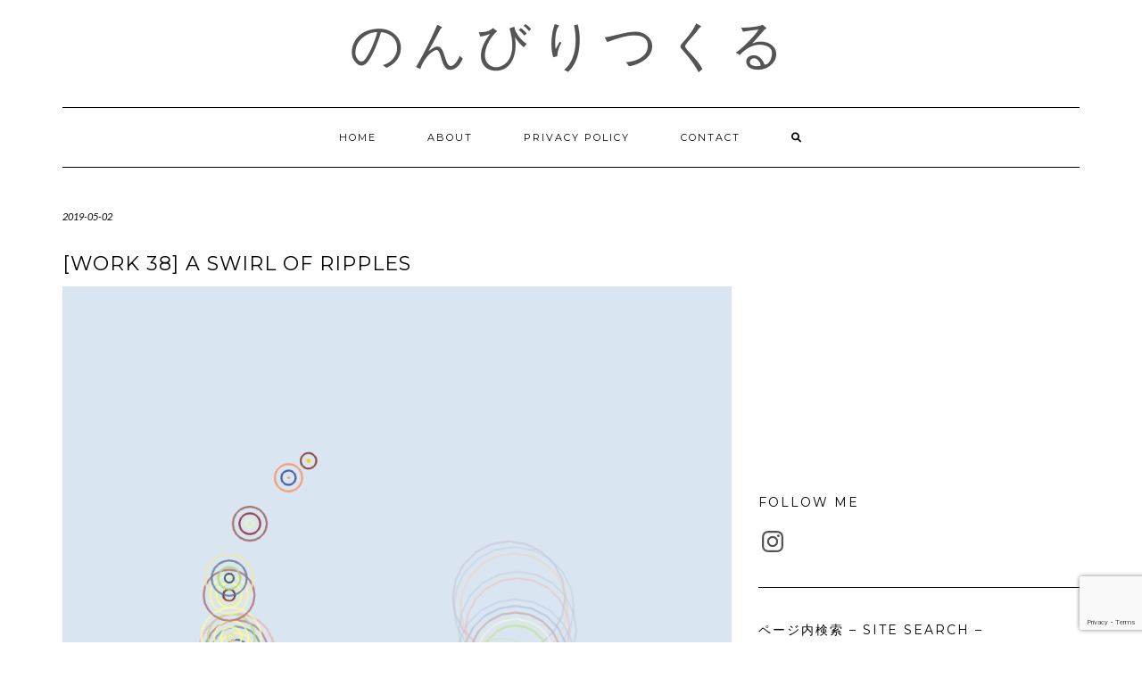

--- FILE ---
content_type: text/html; charset=utf-8
request_url: https://www.google.com/recaptcha/api2/anchor?ar=1&k=6LeM0YQUAAAAAPU3cTpWGrgtOBFIM9_00T_fbTps&co=aHR0cHM6Ly90c3VrdXJ1LmhheWF0by13b3Jrcy5jb206NDQz&hl=en&v=PoyoqOPhxBO7pBk68S4YbpHZ&size=invisible&anchor-ms=20000&execute-ms=30000&cb=r3esm6pxo8ok
body_size: 48725
content:
<!DOCTYPE HTML><html dir="ltr" lang="en"><head><meta http-equiv="Content-Type" content="text/html; charset=UTF-8">
<meta http-equiv="X-UA-Compatible" content="IE=edge">
<title>reCAPTCHA</title>
<style type="text/css">
/* cyrillic-ext */
@font-face {
  font-family: 'Roboto';
  font-style: normal;
  font-weight: 400;
  font-stretch: 100%;
  src: url(//fonts.gstatic.com/s/roboto/v48/KFO7CnqEu92Fr1ME7kSn66aGLdTylUAMa3GUBHMdazTgWw.woff2) format('woff2');
  unicode-range: U+0460-052F, U+1C80-1C8A, U+20B4, U+2DE0-2DFF, U+A640-A69F, U+FE2E-FE2F;
}
/* cyrillic */
@font-face {
  font-family: 'Roboto';
  font-style: normal;
  font-weight: 400;
  font-stretch: 100%;
  src: url(//fonts.gstatic.com/s/roboto/v48/KFO7CnqEu92Fr1ME7kSn66aGLdTylUAMa3iUBHMdazTgWw.woff2) format('woff2');
  unicode-range: U+0301, U+0400-045F, U+0490-0491, U+04B0-04B1, U+2116;
}
/* greek-ext */
@font-face {
  font-family: 'Roboto';
  font-style: normal;
  font-weight: 400;
  font-stretch: 100%;
  src: url(//fonts.gstatic.com/s/roboto/v48/KFO7CnqEu92Fr1ME7kSn66aGLdTylUAMa3CUBHMdazTgWw.woff2) format('woff2');
  unicode-range: U+1F00-1FFF;
}
/* greek */
@font-face {
  font-family: 'Roboto';
  font-style: normal;
  font-weight: 400;
  font-stretch: 100%;
  src: url(//fonts.gstatic.com/s/roboto/v48/KFO7CnqEu92Fr1ME7kSn66aGLdTylUAMa3-UBHMdazTgWw.woff2) format('woff2');
  unicode-range: U+0370-0377, U+037A-037F, U+0384-038A, U+038C, U+038E-03A1, U+03A3-03FF;
}
/* math */
@font-face {
  font-family: 'Roboto';
  font-style: normal;
  font-weight: 400;
  font-stretch: 100%;
  src: url(//fonts.gstatic.com/s/roboto/v48/KFO7CnqEu92Fr1ME7kSn66aGLdTylUAMawCUBHMdazTgWw.woff2) format('woff2');
  unicode-range: U+0302-0303, U+0305, U+0307-0308, U+0310, U+0312, U+0315, U+031A, U+0326-0327, U+032C, U+032F-0330, U+0332-0333, U+0338, U+033A, U+0346, U+034D, U+0391-03A1, U+03A3-03A9, U+03B1-03C9, U+03D1, U+03D5-03D6, U+03F0-03F1, U+03F4-03F5, U+2016-2017, U+2034-2038, U+203C, U+2040, U+2043, U+2047, U+2050, U+2057, U+205F, U+2070-2071, U+2074-208E, U+2090-209C, U+20D0-20DC, U+20E1, U+20E5-20EF, U+2100-2112, U+2114-2115, U+2117-2121, U+2123-214F, U+2190, U+2192, U+2194-21AE, U+21B0-21E5, U+21F1-21F2, U+21F4-2211, U+2213-2214, U+2216-22FF, U+2308-230B, U+2310, U+2319, U+231C-2321, U+2336-237A, U+237C, U+2395, U+239B-23B7, U+23D0, U+23DC-23E1, U+2474-2475, U+25AF, U+25B3, U+25B7, U+25BD, U+25C1, U+25CA, U+25CC, U+25FB, U+266D-266F, U+27C0-27FF, U+2900-2AFF, U+2B0E-2B11, U+2B30-2B4C, U+2BFE, U+3030, U+FF5B, U+FF5D, U+1D400-1D7FF, U+1EE00-1EEFF;
}
/* symbols */
@font-face {
  font-family: 'Roboto';
  font-style: normal;
  font-weight: 400;
  font-stretch: 100%;
  src: url(//fonts.gstatic.com/s/roboto/v48/KFO7CnqEu92Fr1ME7kSn66aGLdTylUAMaxKUBHMdazTgWw.woff2) format('woff2');
  unicode-range: U+0001-000C, U+000E-001F, U+007F-009F, U+20DD-20E0, U+20E2-20E4, U+2150-218F, U+2190, U+2192, U+2194-2199, U+21AF, U+21E6-21F0, U+21F3, U+2218-2219, U+2299, U+22C4-22C6, U+2300-243F, U+2440-244A, U+2460-24FF, U+25A0-27BF, U+2800-28FF, U+2921-2922, U+2981, U+29BF, U+29EB, U+2B00-2BFF, U+4DC0-4DFF, U+FFF9-FFFB, U+10140-1018E, U+10190-1019C, U+101A0, U+101D0-101FD, U+102E0-102FB, U+10E60-10E7E, U+1D2C0-1D2D3, U+1D2E0-1D37F, U+1F000-1F0FF, U+1F100-1F1AD, U+1F1E6-1F1FF, U+1F30D-1F30F, U+1F315, U+1F31C, U+1F31E, U+1F320-1F32C, U+1F336, U+1F378, U+1F37D, U+1F382, U+1F393-1F39F, U+1F3A7-1F3A8, U+1F3AC-1F3AF, U+1F3C2, U+1F3C4-1F3C6, U+1F3CA-1F3CE, U+1F3D4-1F3E0, U+1F3ED, U+1F3F1-1F3F3, U+1F3F5-1F3F7, U+1F408, U+1F415, U+1F41F, U+1F426, U+1F43F, U+1F441-1F442, U+1F444, U+1F446-1F449, U+1F44C-1F44E, U+1F453, U+1F46A, U+1F47D, U+1F4A3, U+1F4B0, U+1F4B3, U+1F4B9, U+1F4BB, U+1F4BF, U+1F4C8-1F4CB, U+1F4D6, U+1F4DA, U+1F4DF, U+1F4E3-1F4E6, U+1F4EA-1F4ED, U+1F4F7, U+1F4F9-1F4FB, U+1F4FD-1F4FE, U+1F503, U+1F507-1F50B, U+1F50D, U+1F512-1F513, U+1F53E-1F54A, U+1F54F-1F5FA, U+1F610, U+1F650-1F67F, U+1F687, U+1F68D, U+1F691, U+1F694, U+1F698, U+1F6AD, U+1F6B2, U+1F6B9-1F6BA, U+1F6BC, U+1F6C6-1F6CF, U+1F6D3-1F6D7, U+1F6E0-1F6EA, U+1F6F0-1F6F3, U+1F6F7-1F6FC, U+1F700-1F7FF, U+1F800-1F80B, U+1F810-1F847, U+1F850-1F859, U+1F860-1F887, U+1F890-1F8AD, U+1F8B0-1F8BB, U+1F8C0-1F8C1, U+1F900-1F90B, U+1F93B, U+1F946, U+1F984, U+1F996, U+1F9E9, U+1FA00-1FA6F, U+1FA70-1FA7C, U+1FA80-1FA89, U+1FA8F-1FAC6, U+1FACE-1FADC, U+1FADF-1FAE9, U+1FAF0-1FAF8, U+1FB00-1FBFF;
}
/* vietnamese */
@font-face {
  font-family: 'Roboto';
  font-style: normal;
  font-weight: 400;
  font-stretch: 100%;
  src: url(//fonts.gstatic.com/s/roboto/v48/KFO7CnqEu92Fr1ME7kSn66aGLdTylUAMa3OUBHMdazTgWw.woff2) format('woff2');
  unicode-range: U+0102-0103, U+0110-0111, U+0128-0129, U+0168-0169, U+01A0-01A1, U+01AF-01B0, U+0300-0301, U+0303-0304, U+0308-0309, U+0323, U+0329, U+1EA0-1EF9, U+20AB;
}
/* latin-ext */
@font-face {
  font-family: 'Roboto';
  font-style: normal;
  font-weight: 400;
  font-stretch: 100%;
  src: url(//fonts.gstatic.com/s/roboto/v48/KFO7CnqEu92Fr1ME7kSn66aGLdTylUAMa3KUBHMdazTgWw.woff2) format('woff2');
  unicode-range: U+0100-02BA, U+02BD-02C5, U+02C7-02CC, U+02CE-02D7, U+02DD-02FF, U+0304, U+0308, U+0329, U+1D00-1DBF, U+1E00-1E9F, U+1EF2-1EFF, U+2020, U+20A0-20AB, U+20AD-20C0, U+2113, U+2C60-2C7F, U+A720-A7FF;
}
/* latin */
@font-face {
  font-family: 'Roboto';
  font-style: normal;
  font-weight: 400;
  font-stretch: 100%;
  src: url(//fonts.gstatic.com/s/roboto/v48/KFO7CnqEu92Fr1ME7kSn66aGLdTylUAMa3yUBHMdazQ.woff2) format('woff2');
  unicode-range: U+0000-00FF, U+0131, U+0152-0153, U+02BB-02BC, U+02C6, U+02DA, U+02DC, U+0304, U+0308, U+0329, U+2000-206F, U+20AC, U+2122, U+2191, U+2193, U+2212, U+2215, U+FEFF, U+FFFD;
}
/* cyrillic-ext */
@font-face {
  font-family: 'Roboto';
  font-style: normal;
  font-weight: 500;
  font-stretch: 100%;
  src: url(//fonts.gstatic.com/s/roboto/v48/KFO7CnqEu92Fr1ME7kSn66aGLdTylUAMa3GUBHMdazTgWw.woff2) format('woff2');
  unicode-range: U+0460-052F, U+1C80-1C8A, U+20B4, U+2DE0-2DFF, U+A640-A69F, U+FE2E-FE2F;
}
/* cyrillic */
@font-face {
  font-family: 'Roboto';
  font-style: normal;
  font-weight: 500;
  font-stretch: 100%;
  src: url(//fonts.gstatic.com/s/roboto/v48/KFO7CnqEu92Fr1ME7kSn66aGLdTylUAMa3iUBHMdazTgWw.woff2) format('woff2');
  unicode-range: U+0301, U+0400-045F, U+0490-0491, U+04B0-04B1, U+2116;
}
/* greek-ext */
@font-face {
  font-family: 'Roboto';
  font-style: normal;
  font-weight: 500;
  font-stretch: 100%;
  src: url(//fonts.gstatic.com/s/roboto/v48/KFO7CnqEu92Fr1ME7kSn66aGLdTylUAMa3CUBHMdazTgWw.woff2) format('woff2');
  unicode-range: U+1F00-1FFF;
}
/* greek */
@font-face {
  font-family: 'Roboto';
  font-style: normal;
  font-weight: 500;
  font-stretch: 100%;
  src: url(//fonts.gstatic.com/s/roboto/v48/KFO7CnqEu92Fr1ME7kSn66aGLdTylUAMa3-UBHMdazTgWw.woff2) format('woff2');
  unicode-range: U+0370-0377, U+037A-037F, U+0384-038A, U+038C, U+038E-03A1, U+03A3-03FF;
}
/* math */
@font-face {
  font-family: 'Roboto';
  font-style: normal;
  font-weight: 500;
  font-stretch: 100%;
  src: url(//fonts.gstatic.com/s/roboto/v48/KFO7CnqEu92Fr1ME7kSn66aGLdTylUAMawCUBHMdazTgWw.woff2) format('woff2');
  unicode-range: U+0302-0303, U+0305, U+0307-0308, U+0310, U+0312, U+0315, U+031A, U+0326-0327, U+032C, U+032F-0330, U+0332-0333, U+0338, U+033A, U+0346, U+034D, U+0391-03A1, U+03A3-03A9, U+03B1-03C9, U+03D1, U+03D5-03D6, U+03F0-03F1, U+03F4-03F5, U+2016-2017, U+2034-2038, U+203C, U+2040, U+2043, U+2047, U+2050, U+2057, U+205F, U+2070-2071, U+2074-208E, U+2090-209C, U+20D0-20DC, U+20E1, U+20E5-20EF, U+2100-2112, U+2114-2115, U+2117-2121, U+2123-214F, U+2190, U+2192, U+2194-21AE, U+21B0-21E5, U+21F1-21F2, U+21F4-2211, U+2213-2214, U+2216-22FF, U+2308-230B, U+2310, U+2319, U+231C-2321, U+2336-237A, U+237C, U+2395, U+239B-23B7, U+23D0, U+23DC-23E1, U+2474-2475, U+25AF, U+25B3, U+25B7, U+25BD, U+25C1, U+25CA, U+25CC, U+25FB, U+266D-266F, U+27C0-27FF, U+2900-2AFF, U+2B0E-2B11, U+2B30-2B4C, U+2BFE, U+3030, U+FF5B, U+FF5D, U+1D400-1D7FF, U+1EE00-1EEFF;
}
/* symbols */
@font-face {
  font-family: 'Roboto';
  font-style: normal;
  font-weight: 500;
  font-stretch: 100%;
  src: url(//fonts.gstatic.com/s/roboto/v48/KFO7CnqEu92Fr1ME7kSn66aGLdTylUAMaxKUBHMdazTgWw.woff2) format('woff2');
  unicode-range: U+0001-000C, U+000E-001F, U+007F-009F, U+20DD-20E0, U+20E2-20E4, U+2150-218F, U+2190, U+2192, U+2194-2199, U+21AF, U+21E6-21F0, U+21F3, U+2218-2219, U+2299, U+22C4-22C6, U+2300-243F, U+2440-244A, U+2460-24FF, U+25A0-27BF, U+2800-28FF, U+2921-2922, U+2981, U+29BF, U+29EB, U+2B00-2BFF, U+4DC0-4DFF, U+FFF9-FFFB, U+10140-1018E, U+10190-1019C, U+101A0, U+101D0-101FD, U+102E0-102FB, U+10E60-10E7E, U+1D2C0-1D2D3, U+1D2E0-1D37F, U+1F000-1F0FF, U+1F100-1F1AD, U+1F1E6-1F1FF, U+1F30D-1F30F, U+1F315, U+1F31C, U+1F31E, U+1F320-1F32C, U+1F336, U+1F378, U+1F37D, U+1F382, U+1F393-1F39F, U+1F3A7-1F3A8, U+1F3AC-1F3AF, U+1F3C2, U+1F3C4-1F3C6, U+1F3CA-1F3CE, U+1F3D4-1F3E0, U+1F3ED, U+1F3F1-1F3F3, U+1F3F5-1F3F7, U+1F408, U+1F415, U+1F41F, U+1F426, U+1F43F, U+1F441-1F442, U+1F444, U+1F446-1F449, U+1F44C-1F44E, U+1F453, U+1F46A, U+1F47D, U+1F4A3, U+1F4B0, U+1F4B3, U+1F4B9, U+1F4BB, U+1F4BF, U+1F4C8-1F4CB, U+1F4D6, U+1F4DA, U+1F4DF, U+1F4E3-1F4E6, U+1F4EA-1F4ED, U+1F4F7, U+1F4F9-1F4FB, U+1F4FD-1F4FE, U+1F503, U+1F507-1F50B, U+1F50D, U+1F512-1F513, U+1F53E-1F54A, U+1F54F-1F5FA, U+1F610, U+1F650-1F67F, U+1F687, U+1F68D, U+1F691, U+1F694, U+1F698, U+1F6AD, U+1F6B2, U+1F6B9-1F6BA, U+1F6BC, U+1F6C6-1F6CF, U+1F6D3-1F6D7, U+1F6E0-1F6EA, U+1F6F0-1F6F3, U+1F6F7-1F6FC, U+1F700-1F7FF, U+1F800-1F80B, U+1F810-1F847, U+1F850-1F859, U+1F860-1F887, U+1F890-1F8AD, U+1F8B0-1F8BB, U+1F8C0-1F8C1, U+1F900-1F90B, U+1F93B, U+1F946, U+1F984, U+1F996, U+1F9E9, U+1FA00-1FA6F, U+1FA70-1FA7C, U+1FA80-1FA89, U+1FA8F-1FAC6, U+1FACE-1FADC, U+1FADF-1FAE9, U+1FAF0-1FAF8, U+1FB00-1FBFF;
}
/* vietnamese */
@font-face {
  font-family: 'Roboto';
  font-style: normal;
  font-weight: 500;
  font-stretch: 100%;
  src: url(//fonts.gstatic.com/s/roboto/v48/KFO7CnqEu92Fr1ME7kSn66aGLdTylUAMa3OUBHMdazTgWw.woff2) format('woff2');
  unicode-range: U+0102-0103, U+0110-0111, U+0128-0129, U+0168-0169, U+01A0-01A1, U+01AF-01B0, U+0300-0301, U+0303-0304, U+0308-0309, U+0323, U+0329, U+1EA0-1EF9, U+20AB;
}
/* latin-ext */
@font-face {
  font-family: 'Roboto';
  font-style: normal;
  font-weight: 500;
  font-stretch: 100%;
  src: url(//fonts.gstatic.com/s/roboto/v48/KFO7CnqEu92Fr1ME7kSn66aGLdTylUAMa3KUBHMdazTgWw.woff2) format('woff2');
  unicode-range: U+0100-02BA, U+02BD-02C5, U+02C7-02CC, U+02CE-02D7, U+02DD-02FF, U+0304, U+0308, U+0329, U+1D00-1DBF, U+1E00-1E9F, U+1EF2-1EFF, U+2020, U+20A0-20AB, U+20AD-20C0, U+2113, U+2C60-2C7F, U+A720-A7FF;
}
/* latin */
@font-face {
  font-family: 'Roboto';
  font-style: normal;
  font-weight: 500;
  font-stretch: 100%;
  src: url(//fonts.gstatic.com/s/roboto/v48/KFO7CnqEu92Fr1ME7kSn66aGLdTylUAMa3yUBHMdazQ.woff2) format('woff2');
  unicode-range: U+0000-00FF, U+0131, U+0152-0153, U+02BB-02BC, U+02C6, U+02DA, U+02DC, U+0304, U+0308, U+0329, U+2000-206F, U+20AC, U+2122, U+2191, U+2193, U+2212, U+2215, U+FEFF, U+FFFD;
}
/* cyrillic-ext */
@font-face {
  font-family: 'Roboto';
  font-style: normal;
  font-weight: 900;
  font-stretch: 100%;
  src: url(//fonts.gstatic.com/s/roboto/v48/KFO7CnqEu92Fr1ME7kSn66aGLdTylUAMa3GUBHMdazTgWw.woff2) format('woff2');
  unicode-range: U+0460-052F, U+1C80-1C8A, U+20B4, U+2DE0-2DFF, U+A640-A69F, U+FE2E-FE2F;
}
/* cyrillic */
@font-face {
  font-family: 'Roboto';
  font-style: normal;
  font-weight: 900;
  font-stretch: 100%;
  src: url(//fonts.gstatic.com/s/roboto/v48/KFO7CnqEu92Fr1ME7kSn66aGLdTylUAMa3iUBHMdazTgWw.woff2) format('woff2');
  unicode-range: U+0301, U+0400-045F, U+0490-0491, U+04B0-04B1, U+2116;
}
/* greek-ext */
@font-face {
  font-family: 'Roboto';
  font-style: normal;
  font-weight: 900;
  font-stretch: 100%;
  src: url(//fonts.gstatic.com/s/roboto/v48/KFO7CnqEu92Fr1ME7kSn66aGLdTylUAMa3CUBHMdazTgWw.woff2) format('woff2');
  unicode-range: U+1F00-1FFF;
}
/* greek */
@font-face {
  font-family: 'Roboto';
  font-style: normal;
  font-weight: 900;
  font-stretch: 100%;
  src: url(//fonts.gstatic.com/s/roboto/v48/KFO7CnqEu92Fr1ME7kSn66aGLdTylUAMa3-UBHMdazTgWw.woff2) format('woff2');
  unicode-range: U+0370-0377, U+037A-037F, U+0384-038A, U+038C, U+038E-03A1, U+03A3-03FF;
}
/* math */
@font-face {
  font-family: 'Roboto';
  font-style: normal;
  font-weight: 900;
  font-stretch: 100%;
  src: url(//fonts.gstatic.com/s/roboto/v48/KFO7CnqEu92Fr1ME7kSn66aGLdTylUAMawCUBHMdazTgWw.woff2) format('woff2');
  unicode-range: U+0302-0303, U+0305, U+0307-0308, U+0310, U+0312, U+0315, U+031A, U+0326-0327, U+032C, U+032F-0330, U+0332-0333, U+0338, U+033A, U+0346, U+034D, U+0391-03A1, U+03A3-03A9, U+03B1-03C9, U+03D1, U+03D5-03D6, U+03F0-03F1, U+03F4-03F5, U+2016-2017, U+2034-2038, U+203C, U+2040, U+2043, U+2047, U+2050, U+2057, U+205F, U+2070-2071, U+2074-208E, U+2090-209C, U+20D0-20DC, U+20E1, U+20E5-20EF, U+2100-2112, U+2114-2115, U+2117-2121, U+2123-214F, U+2190, U+2192, U+2194-21AE, U+21B0-21E5, U+21F1-21F2, U+21F4-2211, U+2213-2214, U+2216-22FF, U+2308-230B, U+2310, U+2319, U+231C-2321, U+2336-237A, U+237C, U+2395, U+239B-23B7, U+23D0, U+23DC-23E1, U+2474-2475, U+25AF, U+25B3, U+25B7, U+25BD, U+25C1, U+25CA, U+25CC, U+25FB, U+266D-266F, U+27C0-27FF, U+2900-2AFF, U+2B0E-2B11, U+2B30-2B4C, U+2BFE, U+3030, U+FF5B, U+FF5D, U+1D400-1D7FF, U+1EE00-1EEFF;
}
/* symbols */
@font-face {
  font-family: 'Roboto';
  font-style: normal;
  font-weight: 900;
  font-stretch: 100%;
  src: url(//fonts.gstatic.com/s/roboto/v48/KFO7CnqEu92Fr1ME7kSn66aGLdTylUAMaxKUBHMdazTgWw.woff2) format('woff2');
  unicode-range: U+0001-000C, U+000E-001F, U+007F-009F, U+20DD-20E0, U+20E2-20E4, U+2150-218F, U+2190, U+2192, U+2194-2199, U+21AF, U+21E6-21F0, U+21F3, U+2218-2219, U+2299, U+22C4-22C6, U+2300-243F, U+2440-244A, U+2460-24FF, U+25A0-27BF, U+2800-28FF, U+2921-2922, U+2981, U+29BF, U+29EB, U+2B00-2BFF, U+4DC0-4DFF, U+FFF9-FFFB, U+10140-1018E, U+10190-1019C, U+101A0, U+101D0-101FD, U+102E0-102FB, U+10E60-10E7E, U+1D2C0-1D2D3, U+1D2E0-1D37F, U+1F000-1F0FF, U+1F100-1F1AD, U+1F1E6-1F1FF, U+1F30D-1F30F, U+1F315, U+1F31C, U+1F31E, U+1F320-1F32C, U+1F336, U+1F378, U+1F37D, U+1F382, U+1F393-1F39F, U+1F3A7-1F3A8, U+1F3AC-1F3AF, U+1F3C2, U+1F3C4-1F3C6, U+1F3CA-1F3CE, U+1F3D4-1F3E0, U+1F3ED, U+1F3F1-1F3F3, U+1F3F5-1F3F7, U+1F408, U+1F415, U+1F41F, U+1F426, U+1F43F, U+1F441-1F442, U+1F444, U+1F446-1F449, U+1F44C-1F44E, U+1F453, U+1F46A, U+1F47D, U+1F4A3, U+1F4B0, U+1F4B3, U+1F4B9, U+1F4BB, U+1F4BF, U+1F4C8-1F4CB, U+1F4D6, U+1F4DA, U+1F4DF, U+1F4E3-1F4E6, U+1F4EA-1F4ED, U+1F4F7, U+1F4F9-1F4FB, U+1F4FD-1F4FE, U+1F503, U+1F507-1F50B, U+1F50D, U+1F512-1F513, U+1F53E-1F54A, U+1F54F-1F5FA, U+1F610, U+1F650-1F67F, U+1F687, U+1F68D, U+1F691, U+1F694, U+1F698, U+1F6AD, U+1F6B2, U+1F6B9-1F6BA, U+1F6BC, U+1F6C6-1F6CF, U+1F6D3-1F6D7, U+1F6E0-1F6EA, U+1F6F0-1F6F3, U+1F6F7-1F6FC, U+1F700-1F7FF, U+1F800-1F80B, U+1F810-1F847, U+1F850-1F859, U+1F860-1F887, U+1F890-1F8AD, U+1F8B0-1F8BB, U+1F8C0-1F8C1, U+1F900-1F90B, U+1F93B, U+1F946, U+1F984, U+1F996, U+1F9E9, U+1FA00-1FA6F, U+1FA70-1FA7C, U+1FA80-1FA89, U+1FA8F-1FAC6, U+1FACE-1FADC, U+1FADF-1FAE9, U+1FAF0-1FAF8, U+1FB00-1FBFF;
}
/* vietnamese */
@font-face {
  font-family: 'Roboto';
  font-style: normal;
  font-weight: 900;
  font-stretch: 100%;
  src: url(//fonts.gstatic.com/s/roboto/v48/KFO7CnqEu92Fr1ME7kSn66aGLdTylUAMa3OUBHMdazTgWw.woff2) format('woff2');
  unicode-range: U+0102-0103, U+0110-0111, U+0128-0129, U+0168-0169, U+01A0-01A1, U+01AF-01B0, U+0300-0301, U+0303-0304, U+0308-0309, U+0323, U+0329, U+1EA0-1EF9, U+20AB;
}
/* latin-ext */
@font-face {
  font-family: 'Roboto';
  font-style: normal;
  font-weight: 900;
  font-stretch: 100%;
  src: url(//fonts.gstatic.com/s/roboto/v48/KFO7CnqEu92Fr1ME7kSn66aGLdTylUAMa3KUBHMdazTgWw.woff2) format('woff2');
  unicode-range: U+0100-02BA, U+02BD-02C5, U+02C7-02CC, U+02CE-02D7, U+02DD-02FF, U+0304, U+0308, U+0329, U+1D00-1DBF, U+1E00-1E9F, U+1EF2-1EFF, U+2020, U+20A0-20AB, U+20AD-20C0, U+2113, U+2C60-2C7F, U+A720-A7FF;
}
/* latin */
@font-face {
  font-family: 'Roboto';
  font-style: normal;
  font-weight: 900;
  font-stretch: 100%;
  src: url(//fonts.gstatic.com/s/roboto/v48/KFO7CnqEu92Fr1ME7kSn66aGLdTylUAMa3yUBHMdazQ.woff2) format('woff2');
  unicode-range: U+0000-00FF, U+0131, U+0152-0153, U+02BB-02BC, U+02C6, U+02DA, U+02DC, U+0304, U+0308, U+0329, U+2000-206F, U+20AC, U+2122, U+2191, U+2193, U+2212, U+2215, U+FEFF, U+FFFD;
}

</style>
<link rel="stylesheet" type="text/css" href="https://www.gstatic.com/recaptcha/releases/PoyoqOPhxBO7pBk68S4YbpHZ/styles__ltr.css">
<script nonce="2b5V-aTjLJgvIGuBAXBqpw" type="text/javascript">window['__recaptcha_api'] = 'https://www.google.com/recaptcha/api2/';</script>
<script type="text/javascript" src="https://www.gstatic.com/recaptcha/releases/PoyoqOPhxBO7pBk68S4YbpHZ/recaptcha__en.js" nonce="2b5V-aTjLJgvIGuBAXBqpw">
      
    </script></head>
<body><div id="rc-anchor-alert" class="rc-anchor-alert"></div>
<input type="hidden" id="recaptcha-token" value="[base64]">
<script type="text/javascript" nonce="2b5V-aTjLJgvIGuBAXBqpw">
      recaptcha.anchor.Main.init("[\x22ainput\x22,[\x22bgdata\x22,\x22\x22,\[base64]/[base64]/[base64]/[base64]/cjw8ejpyPj4+eil9Y2F0Y2gobCl7dGhyb3cgbDt9fSxIPWZ1bmN0aW9uKHcsdCx6KXtpZih3PT0xOTR8fHc9PTIwOCl0LnZbd10/dC52W3ddLmNvbmNhdCh6KTp0LnZbd109b2Yoeix0KTtlbHNle2lmKHQuYkImJnchPTMxNylyZXR1cm47dz09NjZ8fHc9PTEyMnx8dz09NDcwfHx3PT00NHx8dz09NDE2fHx3PT0zOTd8fHc9PTQyMXx8dz09Njh8fHc9PTcwfHx3PT0xODQ/[base64]/[base64]/[base64]/bmV3IGRbVl0oSlswXSk6cD09Mj9uZXcgZFtWXShKWzBdLEpbMV0pOnA9PTM/bmV3IGRbVl0oSlswXSxKWzFdLEpbMl0pOnA9PTQ/[base64]/[base64]/[base64]/[base64]\x22,\[base64]\\u003d\x22,\x22dMOfwoPDmcKiL8OKwqHCgsKhw7vCgBnDscORBkNrUkbChEhnwq5TwpMsw4fCnmtOIcKDR8OrA8O5wps0T8ONwqrCuMKnKCLDvcK/w5QYNcKUQVhdwoBDK8OCRiU3SlcYw7E/SwlEVcOHdMOBV8Oxwq/[base64]/PVPDiMOWwps6WUvDksOrMiXCv8KvSwjDj8KJwpBlwq/DsFLDmSFlw6swLsOYwrxPw5JeMsOxXmIRYks6TsOWdloBeMOXw7kTXBnDmF/CtzA7Tzw5w7vCqsKoRcK1w6FuFMKxwrYmTBbCi0bCtWpOwrhdw4XCqRHCtMKnw73DljrCjFTCvxMbPMOjVMKSwpcqRF3DoMKgFMKowoPCnDQuw5HDhMKIfzV0wqQLScKmw6Rpw47DtATDqWnDj07Dkxoxw5NBPxnCo2rDncK6w4xKaTzDusKudhYmwr/DhcKGw6XDoAhBSsKUwrRfw4gNI8OGCcOvWcK5wpEpKsOOC8KGU8O0wqTCmsKPTS82ajB4LBt0wptmwq7DlMKUT8OERTrDrMKJb0wuRsORP8OCw4HCpsKiUgByw6rCoBHDi1DCssO+wojDkyFbw6UuOyTClWrDh8KSwqpCLjIoBx3Dm1fChi/[base64]/FHLCvMOdbWN+wpApScKNEcK6woIhw5clKcONw4NNwoMxwpTDnsO0LhEHHMO9ayfCvnHCtMOHwpROwrc9wo0/w7fDmMOJw5HCrmjDswXDksOkcMKdEj1mR2jDvg/[base64]/DiQnCh8OgeXcMXcKzcBclw6AdUUBLwqs+w5fDtsKcw4zCv8OEZRx+w6XDn8OEw4VfJcKfZRLCnsOxw70Ywot7Ux3DkMOCCQR2ASvDjwvCui4+w6g9woVFHMOkwpJGRsOgw787WsKEw6cVIns2EBx8wp/CglE6X0jCpkYBO8KNeAEOGlVCYDlREMORw7TCn8Kaw7Vww7cvbMK7K8KSwoNxwr3DrsOMHCkCMCHDqMOrw4xOW8KCwpbCt1NOw4vDpinCvsKfPsK9w4pcLGYZDydjwrlMYDzCjcKWLMO2KMKdMsKcwoTDs8OwQH5rODTCjMO1Z1/CqmTCmCU4w6NDLcKOwoJJw6/[base64]/woTCjMKOOkPCp2ddWi1IAsK+w6zDjFDCu8OPw58ySktsw516AMKLdsOywopkcwoWd8KJwqkrBFBjOg/Dnx7Dt8OPHsORw5kIw6V9S8O1wpkEKcOJw5oSGzTCiMKkXMOLw4XDq8OnwqLDiBfDq8ORw7dXGcOdSsOyXhnDhRrCgsKHZ2jClsOZP8KQMBvDl8OsLUQpwpfDm8K5HMOwBB/CkAHDnsKcwoTDuGw3RV4KwpsgwosFw7zCs3zDo8K4wozDszEkOjcQwrovDiQYcB7Cj8O9DsKYAU1VGDDDpMKRGHLDmcKpW2vDiMO8A8OdwqMvwpoEeCjCjsKnwpXChcOjw4vDiMOLw6rCt8O+wo/[base64]/Dk1LDtz7DvcK0w58/NcKywoNuHhJLw6/DgVtAb0c/XcK1X8O9MCTCkm7Cnlc1Hxckw5TCi145d8KTKcOBbQ/Ci34HLsKzw61yE8OuwrdAB8K3wq7DlDcWckI0LwsGRsKnw7rCvMKQfsKew69Lw7nCmjLCshJzw7zDnWHCmMK2wq4lwoPDrE7CuFJpwoc+w4rDvHdwwqAowqDCjnPCqXQIJ1MFa3l3w5PDkMOZcsO2ISZUP8Kmw5/Cl8OJw6bCq8OdwogMFSfDjDQMw54UGMO9wrTDqXfDq8KEw4kPwp7Cj8KLdDHDocKnwqvDiX08NEHCl8O7w7hTXWBeRMOYw5HCtsOvR3ovwpPClcOpw7rClMKOwpg8FsOdO8O7w5FPw5rDnk5JTgxhE8OJbl/Cl8KIbDpQw7zCicK6w5FSeCnCrCPCo8OGJMOgTFrCuj97w6wSPFTDiMKJfsKQFkF8VcKkHHRLwp08w4DCvMO6TBPCrCVUwrjDjsONwp5Ywr/DksO2w7rDuQHDkH5RwozCpMKlwpk3NzpHw7Ngw5Umw4zCuXQGcF7CkAzDtjdxPic/MMOEaGkSwqVhfxx2eiHDkG0FwrzDqMKkw6gUNw/CgkkFwq84w6fCrQVOfcKDdxl5wrVcHcOZw48yw6/CiQYjwrLDvsKZYVrDq1jDjExow5MmUcOYwpkAw7zCt8Obw7bCigJmSsKYa8OQO3XCkhTCo8KYwqNkHMKnw6kpe8Ozw5lKwr1vBsKWP0nDumfCk8O7EgAUw5wwPiLCuQNow5LCucOwHsONfMOUfcKPwojCu8OcwrwBw5p2WjTDn09YemtUw7VNVMK/w5oXwoPDkzsjJcKOJH5fA8OEwojDrH16w5dNcmTDsyrDhD/DsV7CocKiTMKQw7MXPTo0w5VYw6xRwqJJcHbCmcOZQy/[base64]/CqMO1w5hRO0PCjMOaw6teYcKNw5vDmV/DkEBZwqkow5gpwonCo2htw4LDtWjDp8OKfFMsYzc/w4vDuVRvw7VEPgEEUDlJwpZhw6bCjx/DvSHClGh3w6Nrwo04w64KfMKmNVzDi2DDjMO2wr4SCw1QwoLCrxAJCsO1NMKGLsO3Im4gMcO2DQdVwpgTwq8eCMKYwoHDksKXA8OkwrHDinxQaVfCsV3DlsKZQHfDpMOUYANeAMOMwo5xCmzChQbComfCksOcClvCvsKNwpcbJ0YESn3Cpl/CrcOnUypzw7QPAiHDmsOgwpVjwooSR8Kpw60fwrrCocOgw6QQE1AlXRTDgsO8MVfCtsO2w6zCksKZw5ZCPcOYaUJxcR/DvsOGwrV1EEvCvcK/wqhFZxNCwoo+EmHDog7CsFEBw6/DiFbClsKXNsKawoozw6lIcj4dZQVmw6rDvDEVw6fDqQbCsDp+eDXCncOnV2LDicOhVsOuw4MFw5zDjzE+wpUcw6wEw5LCqMOeK3rCh8K9w7nDqzXDh8OOw4rDj8KtfsOVw7rDqiEHH8Oiw61VHkgOwqzDhRbDpQstCFzCpBjCpFRwPMOEXTUAw44ww6lUwq/[base64]/[base64]/aSLClMK3w6IXWmtwIsOyw7fCmTUjKQYcJcKIw4bCq8OEwoLDtsKLAsOQw6HDhsKlVlfCocOxw6fDhsKjwqQOIMKbwrTDhDLDkQfCusKHw6LDoWrCtEIuHRsPw7ciB8OUCMK+w6Vow6AEwpfDlcOrw6Etw7TDmUMEwqoKQsKxfD7Dgj9/w5tdwq0qExnDoygFwq4fMsKXwqAvL8O3wpchw791bMKieV4XPcObPMKGdFwMw7YiOn/DrcOAA8KHw6TCqBnDjWPCjcOCw5/Dh1hMMsOew4zCtsOjZcOEwrFTwoDDrsOKRMKzbsOpw4DDrcOtNnQXwosmBcKHRsOAw7PDt8OgEgZTF8KvK8OSwrotwqzDucOUHMKOTMKJGFPDmMKfwqJ0T8OYHxh/TsOewrxow7YQM8O9F8OswqplwpQjw5zDkcOQWwnDosOuwpE7Kj/CmsOSFMOgTXPCn1HCsMObdXUbKMK2KsK7KAh3d8ONV8KRcMK+D8KHVhQ6X2YSRcORBzY6TAPDlmpFw4ZiVytdbcOXXm/[base64]/CmsOwe3jDsUBsw6HCuTdbOQPDiiFUw4DDkgElwoXCmcKuw4XDpxHChm/CnFR8O0cYw7zDtj5Cw5vDgsO5wpjDjgZ9woAGDgDCkjxFwonCrcOsKR/ClsOefhHCrwfCr8Kyw5jCvsKxwqDDncOsUXLCrMK/JjcMC8KGw67Ds2YTT1YFacKXI8KFazvCqkvCosOdXwbCgsKLHcOjZMKUwp5FHsK/RMOOG3tWJMKrw6poc03Cu8Oec8OfRcO7UzTDqsOaw57DssOGdlvCtiZRw7B0w7bDh8KHwrVawrZnwpTChcKuwpp2wrkhwpNYw47CgcKXw4jDhSrCkMKkAz3Duz3CtkHCvHjClsOiCsK/B8Otw4rCtsKHbhXCrMOVwqQ1c3jCkMO4Y8KBDMOcYsOpaU3Cg1bCryrDqyMwLnA9UlwjwrQmw43CgC7DrcO2UHEKBCHDv8KWw7Uxw796VxzDosOVwrnDhsOEw53CrzHDhMO9w7IhwpzDhMKbw79OIS/Dn8OOSsK3O8OnacKQD8OlT8KCLzYEXEfCrEfClMOHdEjCn8Kbw53CnMOxw5rCuQbCsTwRw57CnFgLYy/DpSADw6zCoHrDlh4FThvDiRpgGMK6w6QaeFXCoMO1EcO8wp3CqsKLwr/CqcOlwoEewpxDwrbCtyEYAksxJMKCwplRw7d9woIFwpXCnMOmMMKvI8OscFJvU3wGwotUNMKdC8O9SsOhw7cAw7EJw7nCkjxUaMO+w5bDnMOvwo5cwobCq3XDjcORaMK5AhgYeGfCqsOGw63Dr8KYwq/CsDjDl0I4wrs3X8K2w6XDuhjCqMOAQMKmYiPDgcO2ekA8wpjDmcK3XW/ClBRvwovDjgoHLW8lEWZAw6c+XR0bw7zChg0TbjjDpgnCpMO6w7Uxw6/DtMK1RMOQw4Qrw7rCjChvwonDiHzCmRJ9wplKw4BoW8O/NcOkX8KSwoV/[base64]/w5tkwpFDw5rCoMKmGnxEHcOgWcKpEm3DqgnDjcKYwqkEwo5+wq3CgFY8YXvCtcKKwr/[base64]/[base64]/CoXfDn8KRw7/CvcK7wr7DhBYqLBTCkxDCmlEcB05jwqguWsK3S00Qw7/CuBHCrnfCqcK+GsKSwpY9Z8OzwqbCkkDDvwouw7jDusK/VVUhw4PCtmNOJsKoLlTDncOiG8Oswr4ewpcmwq81w6HDgDTCosKRw44uw4PDkcK9w4pUWyjCmT/CgcOIw5FXw7zCnGbCg8OAwonCuj14BcKSwo9bw48Uw7ZiTlPDo2xdWBPCj8Oyw77CiGQbwqY7w7IAwrPCuMK9VsK8IHHDusOWw6/DjcObI8KbZSHDgDRgQMKOLGhgw6DDlE7Di8OhwoskKkADw5YlwrHCj8OCwpzDr8K0w6oLPcOBw4NmwovDrcOWNMKAwqwnaATChB7CkMOFwr/DhwE8wrUtecOhwqLDlsKHYsOZw5BVw5PCqHcFMAAuAn4SPHnDocKLwqkbejXDpMKQYV3CuHZww7LDjsKQwp7ClsKQSkYhFwtfbFcwYgvDpsOEf1c3w5DDv1bCqcOkOCNRwosuw4h/wrXDs8OXwodSYUZwHMOXfBg1w5MAXcKMIQXCk8OQw7VPwrbDkcOER8KDwrXChWLCr2NLwqvCvsOxw5/Dt3TDssOBwobChMOjK8OnCMOuNcOcwrXCicOtRMKSw5HClcKNwrEGakXDsVbDkhxkwppFUcODwopddsOzw7ERM8KfAMOow6wAw6A/AxLCm8K1RC/CqAPCvwfCrsK3KcOCw6oVwqLDnhVEITQLw6RtwpALNcKEf1PDrTRuWX7DqMKrwq58R8KqeMKnw4MKdMO+w6BgGnwGwq/[base64]/CkEQSwr8zUB9Cw7PCuMK2w4B3w7rDnj8Jw7TDggRdecOzScOyw53CpGpkwo7CsTENLk/[base64]/[base64]/wp7CpxDDjRbDgsKOwrdhDhQFYsOtYBDCq8OoBBnDvcObw4p/wql6NMOcwoltBMKuNTN7RsKVwp3Csm87w6zCrzbCvnbCl3HCn8OBwp95wonCjRnDqndCw68Iw5/DhsO8wpNTYFTDtsOZfQFoXkxCwrBvHCjCkMOKY8K1DUl1wopFwp9iJMKXUcOTw6TDjMKYw7nDjRk/GcK2H2LCskh9PSgdwqNKQGwIfMOWHXhGQ3p/[base64]/PMKNw6HDn8OFQRrDsVQww48Nw4Ayw4PCoTswD3XDk8OLw5EzwpzDpsOywoRtEQ08wqDCvcKwwo3Dm8KXw7tMQsK0worDqsKHUsKmGsOqNUZJGcKdwpPChRckw6bDjGZiw553w4PDrjhrasKHAsOLXsOrY8OJw7FZE8KYKj/DtcOiGsOsw44hXn3Dk8Kaw4vDsiHDiVwXaWlQRXQIwr/Dn0PDkTjDs8Ona0jCsB/Dk0XCphbCq8KswpQDw6c5cURXwpfCkgwow6bDtMKEwqfDoUx3w5nCs2tzWn5owr1iT8KNw67CpXfDlQLCg8K5w6kbw5xDW8Ohw4PCsSE6w6RgJFoDwrZHAwgFSUBGwpJXUsKCNsK+GjEhA8K2ThLCkHvDig/DsMKrwqfChcK4wqdGwrgudMKxc8KtHwwFwrRIwrlvKhDDsMOHcUFbwrTDsnvCvgrCi0fCljzDp8ODw6dAwqRMw5pFMgDDrkjDjDHDpsOpbSs/W8OlWCMeV1vDs0o3ETLCqmNYJcOaw5MXGBBMTHTDnsKjHFRSwrrDsUzDuMK8w6g1ImvDjcKSE2vDuR42asKZak4Hw4LDmk/DhcKuw4B6w6QQP8ONambCusKywqQwVFHDv8ORWwbDi8KLQ8KzwpHCnEp5wo/[base64]/CkcKuB8Kuw6HCiFzDlMOHKMOmRcOeHH8nw4I9QcONFsOvE8Osw6/DqhLCv8K9w6JrMMKzNWnDlHl/woo7c8OjAgZEW8OUwrdtXV/[base64]/Ct0Riw61wMUZDwpfCsAXDpULDh8KKP1/[base64]/LcK+w6NwwpfDvzrDgMKpw7HDg8O0M8Kde8OkMy85wqbChCjCgAnCkHl+w4RAw73Cs8OIw79wOsK7e8O9w4TDjsKpcsKvwpXCjnnCnUDCvR3DmlVUw7VhSMKEw5FYSRMMwp/DshxHfjrDpwjCjsOyYW9ew7/CiAHDslw2w6tbwqXCmcOEwqk7WsKhPsOCe8Ohw6twwrPChydNP8KGC8O/w57DnMKzwqfDnsKcSMK+w7TCr8OFw6DCksKVw4MOwqtDTj4VJsKqw5rDnsOFElMGLncww7kOPxPCisOAEcO6w57Cp8Opw6TDp8OrPcOLJyzDpsKQFMOjGTnCrsK8wpR9wprCg8OqwrXDmRzCoy/DicKdTHrClAbDiUpjwqLCssOyw6Q9woDCkcOJNcOvwqbCmcKgwpRtUsKPwpPDghbDvmzDsSvDujbDsMOlbcKbw5nDmsO/woHCmsOHw4TDqmfCl8OvIsOMdgfCrcOzCcKkw6IKH21/JcOaAMKPXA0Nd2zDjsK6wp3CusO4wqVyw4FGFDvDlmXDvmvDtcOVwqzDhVExw5tAUn8Xw4bDsQnDnApMISfDkjVWw5vDnibCosKawpHDrTnCqMOMw6Row6oCwrgBwojDn8ONwpLCnCVoDi10ThU8wpjDmcK/wozClsKgw5PDu0zCqFMZMgQiJMKMelvDjTxAw53Cj8KvA8O5wrZmR8KBwoXCucK7wpoFw6rCuMOrw4nDscOhVsOSMifCo8Ktw5bCvSXDlzfDsMKzwpnDtCANwp4Zw558wpPDusOPRgJEYAHDhMKiNyjCscKfw5vDmkgqw7nDs33DosK9wrrCvm/CvxEQI0EkwqPCtVvDoUNnTcOPwq1/G3rDmzUWRMK3w63DkEVTwqrCn8OzbRLCvWLDt8KIZ8OsQ07DgMO6GjMBQGAAcnVvwqbChjfCrzx2w4/CqirCoUZ3A8KYwoTDnXfDnT4vw6XDhMOCFlLCosOfJsKQflcAYWjDghZ7w74bwrTDq1nDqB4pwrzCrsKRbcKGbMKUw4rDmsKbw4l7BsORCsKNJXzCgS3DqmRpIQvCrcONwoMDbVREw6bDjF8XeADCuE8cc8KXYFYew7/CgyHCsR99wr9twol8QDXDqMK5W04lDmZFw7jDoUAswp3DusOlfXjDsMORw7fDvWbCl1HCgcKxw6LCq8KLw4cTTsODwr/Co3/CkFbCgETCqRlBwpldw63DkyTDohwkGsKtYcK3w74Ww7B3TFjCtg5Awot5KcKfHw1tw5whwpp1wo5Qw7jDmMO/w5rDqsKAwoYTw5Npw5HDisKoXSXCtcOcMsK3wpRMUMOfSwQ4wqMDw63CocKcBg5OwpUtw4rCuk98w75JBi54JMKEOCvDhcOBwo7DnD/[base64]/UcKdwrzCgcK9wp/Dpi3CjQxFeE8TbVFoWRPDqlHCkcKLwrLCjsKmLsO2worDusO9WV3Dl0rDq03DjsOwDsKQwpbDqMKewrLDusKzIR9Xwqh4wqHDmVlVwpLCl8Osw4cTw49LwpfCpMKsdQ3Dr1bDmcOzwoczw6M4bMKHw4fCs0/DqMKew5zDpMOlZDjDn8OTw6LDqgbCrMKgfEHCokkbw6rCisODw4o5McOxw4jDnTtOw49lwqDCqsOvNcKfBj/Cj8OeYSfDmFEuwqvDsDcuwrZPw6UNVm7DnE1kw45SwrI+wotiwoJ/[base64]/CrsO7dcK1BcOkXgPCr8KsQcO0G8KfXAvDihN5Vl/CtcOMOsKiw7fDhcKOL8ONw6kRw60cw6bDngJkalvDp3TDqABgOsOBWsOJfMOrN8KNDsKhwpQXw5nCkQLDiMOVXMOpw6HCtjfCpcO4w5AoXnQXw6Efwq/CmjvCgjrDtAFmYMOjH8Oyw4x+DsKHw55gV2bDi2x0wpXDojbDjEt2VVLDrMKIDMOzF8O9w5kAw70dZsKeEUJUwpzDgMKIw6rCsMKoFHMoLsK8ccK6w4rDusOiHMO8EsKgwoEfOMOIPcOtQcKKNsKKb8K/wp7CuD8wwqRSXMKwNVUdOcKjwqjDlxnCkANcw6/[base64]/DjMKfayQhTcKOw4pgwoY8VUPDnHjCo8K4wpnDnMOVFMK6wpnCn8O7LU4GXg8vD8KOd8Oaw5TDrWnCjBEhwrjCp8K5w5DDrwzDukXDgDTCoFTDv35Pw5gmwqYOw5tQwp/DumsSw40Ow57CoMOOD8OIw5kQdsKww6/DmkXDn2FRQWJ4AcO9T27Cq8Kmw4pIfS7ChsKuI8O8ABhtwpd/HXB+EQMvw65ZE2Z6w7Umw5NGbMO6w4plXcO7wrPCrH9QZ8KdwqDCmMOxT8ONY8OaenLDvcKkwrYOw5lGwq5VB8Orw4xsw5HDvsKXFMKrbHfDo8KGw4/DncOAS8KcJ8OXw58KwoQiQlsSwo7DiMOcwofDgQjDgsOJw5BTw6vDkHDCqDZxCcOLworDih11MCnCvmwrBMKbDMK/[base64]/DoR8hwr4sExfDqjZyw43DnXZKw5XCiRLDmiIrfcOMw5rCoiYpwoDDnixYwpN+ZsKtEMO9MMKROsKncMOMB0gvw7t3w7zCkAxjN2MVw6HDqcOqBQsZwpfCoURdwrVmw5PCqHDCjSfCp1vDnsOHWsO4wqB2wrxPw746ecKpwrDCnFEPYMO/bXvDgFrDpMKhVB/DkCdHckNuRcKaIhIjwqM7wrnCrFpow6DDpcOFw7fDmXQDOMO7wrfDqsOgw6pRwq4jU3kean3CsSXDv3LDhyfCrsKLQsKtwqrDtGjCmiMFw48bIsKqK3jCs8KfwqXCmMKPNsK4dh93wqxIwoI7wr9Iwp8bV8KDCAYJPjF5O8OmFETDkMKpw49Awp/Dng98w6AKw74Mwrt+V21dFE0of8OQSijCo3fDk8KdaFJIw7DDtcO/w5ZGwq7Dmm5Yag0kwrzCs8K0LsKnOMKkw7s6fkPCvE7CnmlLwqFsP8KGw4jDq8KiKsKjXUzDrsOVFsOHA8KPA37CsMOuw67CngbDtwBawqgtQMKPwrlDw7bDjMOQSgfCmcKxw4I/NwcHw6cAIk5Vw6VnNsOpwp/[base64]/Cp8Kwwp5xwprDmMKDwo/CmzVGBsK2wrjChsKcTcKEcT7CrR7DkmzDmcOiKcKIwr4Dw6jDjkAHw6pwwqjCkT45w5vDo13Dk8OJwqfDrsKoKcKOXmxSw7TDpH4NO8KRwosgwqBGw5h3aU4pWcKEwqVOIAN8wokWw47DnCwFfcOwXkkLJS3Cml3Dug54wrhxw4DDvcOtO8KeS1QDRMKiHcK/wqMlwqM7FBrDijpPPcK0ZlvCrTHDisOowrAQbMK9SMOHwp5twqNiw7fCvyhaw5cEw7ZcZcOfA1gEw43Cl8KwDBjDhMOGw5IywpxBwow7S1/[base64]/CiBLCglxqE8OBFcO8UlAOwrJ8woh9wo/CvcOGIkTDlVVsOsKjHEXDox4VCsOqwqzCrMOFwpjCuMOzDGfDp8KTw4Msw5PDiw/[base64]/DlQMBw6F0B8KEwrVCXsKdaW0Hw50owpvCqcOCwpZkwrgcw6AhX0zCnsK6wpfCl8O3wqctDMK4w73DkEskwpTDm8KywoLDmnA2PcKNwogmXiVLKcO3w4/DmsKYwrcdbQJPwpYrwpTCrlnCowB/YsOPw4DCsxHCtsK3W8OtRcOdwrBCwpZHPCdEw7DCq3jCrsO8DMOSw6Ylw6UESsOywpNWwoLDuB5BLh4EaWhmw6kiTMKSw5A2w4fDoMKlwrcfw7DCpDnCg8OEwpzDowLDuhMhw50sJFnDr2JEwrTDimvCg0zChcKewrTDisKJAsKnw79DwpgXKnN5Xi5Pwotrwr7Dp3/Dt8Oyw5TCrcK6woTDjsKcdU4DTz8aM3d3H2jDo8KzwoEpw6lTIsKRScOjw7XClMO8MsOTwrDCt3ciB8OoS2jDi3Qsw6TDuSDCnWMVYsO4w4IAw5PCvEtFGz/DlcKmw6UwIsK5w7jDkcOtV8OKwrorOzXCjU/CgzJmw5fDqHl6WsKfNmDDq0Vnw7d+asKRFsKGEsOWcmoBwpg2wqhtw4E1w59Nw7HDpwtjX2c1G8Ktwqs7L8O2wp/ChMOmV8KDwrnDp0RIXsOqTMKBDGfCtSYnwoxfw47Don0OREJ/w6LCvCMSwo5SQMOaI8OERhVUYGQ5woLCjFZCwp7Ck2LCtG3DhsKIUlbCgFVoBsOBw7Z2w5sCGMOMMEUeaMO+XcKew4R7wosrJiZgWcOfw4XCp8OBL8KDOBvCqMKTA8KTwo/[base64]/[base64]/[base64]/[base64]/CtMO+wrI1TU3Ch3BPLGnCvHnDocKJw5DDt8OILsOswpbCsVRTw7BmacKlw61SV3/ClMKdecOgwp05woN8cXA8NcOaw6fDhcO/[base64]/DncKfRxjDmzkNU3lXPy0fwoxnwqIvwpt+w7djGC7CnALCgcKGwq4xw4R+w6PCs0QEw4jCiS/[base64]/[base64]/CmMObPsOnJR4OXsOlw6zCjhjCkX8Xwp/CisOwwqnCosK4w4bCn8KBwoEdw53DkcK5c8K9wq/CnyNmwo4Hd27CmsK4w5jDucKiOsOqTVHDi8O6fj3DkkPDp8KBw4IDDsKCw6/CjFDChMOaTVptNsKaMMOHwoPDscO4w6YowofDklY2w7rCsMKRw4JMOsOic8KJNQrCuMO+EcKmwo8EK2cJb8KJw4Bowqx6IcKyBMO7w7fCjQrCjcKVIcOAN1vDn8OoSMKUFsO6wpBWw4rDlcKHeRkncMKYVTRew4Vaw6IIeygeOsOPQQxGYMKhAX/DgkDChcKlw6RKwq/Dg8KOwpnCrsOhfkohwrt1ZsKoAx3DrsKGwrssSwR+wqXClT3DtxgRLsOdwpZswq1WWMKAQ8OlwoLCg0o3bCxQUTLDll7Cpn3CosOCwpzDocKPOMKpJ31pwpjDmgYUAcKYw5bCuxEPFXvDowYtwqItEMK5J2/DmcOqIcOicGRyMig2FMK3Oi3CjsKrwrQLFG1mwpHCpFVcwpXDqsOOEWEady9mw4xiwpvCocOOw5LDji7DuMOHTMOIwp/CiAXDsUbDrA9lQ8OyFAbCmsKrScOrwpZQwpzCpyjCj8Ohwr9Gw78mwoLCjGc+acOhBn0Iwp98w78Ywo3CmA8CbcKww75vw6/[base64]/DnMKkd8K6TU4wOUooQnF9wosBMFHDj8OKwpUtZTkgw61oAnrCqsOww6DDpm/DlsOCXcOtBMK5wqscR8KVVXoLLHl6ZhvCh1fDisK+WMO6w4nCrcKWDD/Du8O/HCzDoMKBAxkMOsOnbsKiwqvDnwbDoMKswrrDisOew4jCsFtrMEoow4sFJynCiMKCwpUuw7cpwo84wr3DvcO+dRctw7x4w4/Cqn3DtMOOM8OpLsOpwq7DnsOYUFAnwoYoRHEGNMKJw5rCmlbDlsKOwqs/cMKuFzESw7rDgWbDjh/[base64]/VcOtLcKJwohCw78Bw43CmxETwprDniNrwpnCuGxwwq3CkjdcSVl2QsKYw7oJEMKoCsOvZMOyG8OjYkMCwqZdMj3DrcOmwqDDj0/CqmwywqECbMOCfcKSw7XCrTBgf8O/wp3CuSdkwoLCrMKzwpszwpbCi8K6Gz/CnsOgb0YPwq/[base64]/DtyAVw5DCv1MjXsKlEsOTw4nCs1LCp20iwroDasOpFQ5dwrZyM1rDjcOtw6BiwpJFWXbDsm4mLsKNw5FEI8ODcG7CrcKiwqnDhg/DscO7woN8w5dvfsOnR8K0w6zDmMKoID7Cj8OTwp/CjcKUay7Cr2TCpBtfw6Uswp3CjMOVQXDDvhvCnMO6LxDCpsOdwrxZKcK8w4kvw50OIRQ6TMKXK2XCn8Khw6FUw7LDv8Kjw7ozKC3Dt1LCuyxQw7oUwq8fBDkrw5lwXDDDnBUpw5zDh8K1eEdXw58/[base64]/DjyLCnsOmw75KP34DwrN9BcKnX8OUw4cSwoB+O8K8w5TCosOiAMK0wrNKGz3DqV8aGMKHV0/CvWIHwpnCj24nw7xfI8K1VEbCuQjDgcOpQU7CuX4lw6NUc8K0J8KyfnA6TQ/[base64]/wr5PBGFSTEjDuG3CvMKsHwDCjcK8wrc1S8ODwovDisO4w53CoMK+woPCimzCkX7DucO5eUzCq8OZSg7DvMOIw77CtWPDhsKsQAPCq8KYJcKlw5fCqzHClltRw4swcHnCusOfTsKoV8Ofd8OHfMKdwpggfVDCtgrDr8KHB8KKw5fDlQ/DjUohw7jCisO/wpnCq8O/YivCmMOyw6ATACjCjMKxP2FTS2jDnsK0TxQbVcKWO8KXasKCw6fCssOuaMOhIsOPwpknZ2nCusO7wrTCpsOdw5I6wpzCoSpRKMOYJjLChcOvVyVawqtUwqdwKMK4w5kAw5xUwpHCrkbDlMKZfcKCwotzwq5IwrjCuzQlwrvDpkHCiMKcw4xNYntUwqTDjT5Yw7xRP8O/w7nCpg5ow5HDrMOfBcK0MWHCoADCrSR+w4J5w5FmOsOaR1FOwqLClsOxwqLDrsO/wqHDhsOCJcKMR8KDwrvChcKywoHDq8K9O8ObwpoewrBPdMOxw5rCtMOtw6HDn8Kqw53CrgE8woHCh3JNCQjCly/CuVwuwqXCiMOUTsOrwrvCjMK/wpAKeWbChxjCo8Kcw7DCoS85wpkdeMONwqfCo8Ouw6PCjcKRL8O/F8Klw7jDqsOFw4jDgSbCnVx6w7/CiRLCq1puwoTCnCp7w4nDtkNCw4PDtmjDgzfDlsKaPMOcLMKRU8Kvw4lmwpLDqXzCksO3wqcsw4IbYytPwrYCNW8owrkjwr5bwqgAw5fCnMO0McObwonDh8KOcsOmJwEqPcKNCSnDt3XDmybCg8KMJ8OKHcOhwrIWw6rCpH7CjMObwpPDpsOLYmx/wrc/woHDsMKVw784L3MmXsKJYw/[base64]/[base64]/RcO3J19rPhIyUsKBwrY1wqkgdE5pfcOCESIXMynCvjJTfcK1GRQKW8KuJ3LDgmnCiGJmw619w4zDkMOrw5FIwqHCsTYkNQFJwrbCvMOsw4LCu0TDhQ/Dq8OgwqVrw4/Cgx5twoXCuw3DncKaw5nDtWAkwoINw5d+w77DkHHDn2rDt3XDksKLbz/DrMK5wp/Dk1srw5YAfsKqwrR3DMKXHsO9w6HCmcOgCS/DscKDw7Vyw7NGw7jDiDZjXynDr8KYw5fCtgpnY8ORwo7Cn8K1XSzDosOHwqRQdMOQw5MTEsKdwo41JMKRUwHCtMKQPcOJQ03Dr305wpQrWlrCosKFwoHDvcObwpTDtMOOe00zwpnDlsK2woYzfHrDmsK3WUzDhMOrck/[base64]/Dkmt2w4bCisKHCsORKsOmUHRsOMKVYzFfFz/Du0Fjw6AeDzRlT8O8wpHDm2/Di1HDkMO/KMOLYMKowpvCvsKqwrvCrAUJw65+w64qals3wqHDq8KfN00vesOVwptVccK6wonDvwjDv8O1JcKnV8OhSMOKTsOGw69vw7gOw7wvw7BZwqkvdGLDsBXCjSsbw6Eiw5AjPSzCi8Knwr7Du8O6GUTDoQPDqcKVwpDCsCRpw7HDmMO+F8KiXcOCwpjDs3AIwqfCrQ/Dq8KXw4rDjsKGCsKSYQ8Rw5nDh2ISw5tKwpxqJjFjNiTCk8OzwohVFD0Rw43DuxbCizbCkjQeKBZMLzVSwr5Iw5DDqcOwwqXCnMOobcO7w4MLw7ggwr4Hw7DDi8OHwpHDt8K4McKREBM6X2ZkCsKHw54ew5lxwqgOwrjDkB4wQgFndcK6XMKwRF3Ck8KHfWB/wpbCtMOHwrXDg0LDmm/[base64]/Ch0NDe2lWTMOOSMOIw5ZqG1rCvUFsU8KgVhpEwqNdw4bDssKmBMKSwpnCgMKkw6NFw4hFasKcCG3DncObS8Ofw7zDowrCl8OVwrs8IsOTLy3CqsOBL35iPcOqw6TCoSzDiMOcBmozwpfDg2zCmMKLw7/[base64]/CrHvCpsKRw5rDsmTDuk/CnMKgSk4yBMKZw7YlD0TDvMKEwr8sBzrCksKed8OKLisrDMKXUjx9NsKYcsKYFXswScKaw4/DnMKeOMKmRkovw6nDhjYhwoXCkwrDt8KEw54QLX7CvcKLa8KdEMOiRsK6KQ5Nw74Yw4jCqyTDoMOeMlLCt8O+w5XDl8OrCMKjLEkYNsKiw6PDsjxjHn1WwrjCu8O8HcO1b0M/[base64]/CqcOmw4fCjsOxVsO0wrzCr8O5acOdwpPDvsKgw65HSMOHwoo7w7zDljwXwrgsw78ywr9idRPCmWBNw5MKM8OkcMKaIMKDw6ReTsKZXsK7wpnClsODRsOew7LCjThudinCg1/DvjXCvsKzwo5MwpwAwqUDM8KfwqBmw5tONWLCl8O5wrHCi8OfwobDicOvwqjDhWbCo8Knw5FOw44Fw77Dm1DCo23ClzU+asK8w6RBw6nDmRbDpTHDgmIQdh/DiEjCsEo3woIVXV/CtcO7w7fDi8OFwrspIMOEMcOmD8OFWcKbwqkOw58vJcOEw4ojwqvDqWQeAsO/XMOAO8K4FAHCjMK8OTnCm8KqwoHDv3TCri42BsOQw4nCgAxHYl1QwoTCscO1wrolwpY5wp3CtmZow47DjcO0wogDGXbCl8KfLVRWPn7Dp8OCw7ohw7drPcKSV0DCqE4ia8KHw7bDi21/ZR5Xw5LCiU5dwrUzw5vCmXjDiwJWFMKBUkPCs8KrwqhvRSDDpz/DshtiwoTDkMKfXMOYw4ZKw4TChcKnGXpyQ8ODw7fDqMKRVMObdRbDnFAnQcKOw4TCnBIcw6kgwpMORVHDo8OyRw3DjnVQUMKKw6cuaVTCtXnDmsKbw5/DlzXCksO2w4YMwojClw1jJFISHXJFw50xw4vDlQTCmSbDkFEiw59fNDw0CzDDo8OYDsKow5gCBzdURB/CgMKrX3k6RksKP8OfVsKocB9qfFHCsMKeA8O+OX9cPzlKXnEBwp3DhmtdV8Kwwq/DsXfCjRdWw6MBwrQYMhcFwqLCrHPClEzDuMKCw49Mw6hMfsKdw5knwqDDu8KDfkjDksKqfcO6LMKZwrbCuMK0w4HDnWTDjSMIUjvCnwEnDkXCnMKmw7c1wpTDisOgwo/DjxIZwpMeMEfDkDElwrzDgD/DjmBcwrrDt2jDqQbCg8KmwrMuK8OnGMKXw7zDqcKUT0YFw7nDscOwLiMXb8KFThLDtw8Nw7/DvXxxYMOBw71kEi3Ds3xCw7vDrcOmwpsrwqFMwojDncOwwrNJB3vCsRJmwrNTw5DCscO2T8K2w6jDkMKGIjpKw68pN8KxBiTDnWt8cV3Cs8O/VELDksOhw7LDlzdZwrLCuMOiwokWw5fDhsKNw7/CuMOHFsK0expGa8OEwpwnfS/ClsOHwp/CkFfDhsOZwpPCmcKNTBdxWBDCpTHCpcKNAnnDvj/DklXDh8OOw655wplVw6LCgcKnwpbCn8KGe2LDqcK+w4hZBCI1wq4OAcOWNsKmN8KAwrRwwr/Ch8OCw6VwWsKqwrzDlRoAwpTCicO8Z8K3w64TW8OOd8K+KsOYScOpw7nDmFDDiMKiFMK/dx/Cqw3Dvnsxwotaw7DDsCLCql7DrMKZecOMMibDucOeesK2fMOUaBrCvMOrw6XDt1VSXsO5DMKSwp3Cg3nDj8OXwqvCosKhGsKZwpvCsMOAw7/Dki1VB8KFQMK7GSQzH8O7YArCjiXDi8OeIcKRAMKuwqPDksKFCQLCr8KSwrfCvi5cwqrCm3QTX8O2TQJqwpDDulDCu8Oxw57CqMObwrUVNMO/w6DCk8K0H8K7w7xnwqHCm8OJw5/CpsO0CDkhwq1OU3XDukXCv3jCkzXDq0DDtsKBYQ4Uw53CjXPDhwM0aQ/CmcOpFMO5w77CgcK4P8Okw7DDr8OywpJnIlYyFWlvUhERw4jCjsKAwr/[base64]/DqjHCrcOIbHfChsKsUUjDi8KuCVpvw4nDjsOVw6nDj8OKO18ja8KDwpdUaApPwr15fcK2TcKVw4pPV8K0Aw4+cMOZOMK5w6PCusOBw601cMKMADXCj8K/CwfCqsKYwovDs2LChMOQc1V/[base64]/DpF5/[base64]/w70FKStwwqfCqcOFd8O4EcO+wpzCksKZw57CmEnCgSskVsODA8K6AMOcVcOqPcKZwoIzwrRJw4jDlMO6eWtEZsKXwonCjXzCvAZPF8K1NAcvMBzDqUURPG/[base64]/AsK5ecO3ecKQwrZKw5Z/w4MlKsOrw5xKJ8OvTEhedsOzwrYTw7LChg0RDhJMwpUwwrzCpggJwq/Ds8OmFTQ+XMOvF3/Cgk/CisK3XsK1NEbCsTLCpsKXQ8OuwqlFwpjDvcKqOnPCocOSQ2FtwpNPQzjDqF3DlBPDlX7CsG82w54ow450wpJgw68pwoTDqMO1VMOkWMKOwqLCnMOmwpJoZ8OKD1/[base64]/XlwbWsKLEUd5OlHDsHNILsOCw4ESPsKpMnTDlBQ1dVLDi8Orw53DkcKUw5/DnXDCisKmOVjCh8O/w5vDt8KJw5NpUlEaw45XfcOFwpJtw4orKMKCDjvDoMKgw6PDucO4wojCliVUw5g+EcOPw6rDvQXDr8O1H8Oaw7hCw6cfw7AAwq59fw3Di244wpo0NMOlwp1mPMOhfMODHTBLw4XDiwLChg/CvFfDkHnCv23DhQEfUSjChmzDrk1eTcO2woMtwpN5wptgwr1Pw5o9acO5JGDCjE5xAsKUw6IxIlREwq98E8Kmw4s2w6nCtcO4woBVDMOPw7xaG8KYw77DtcKDw7XDtjdrwoTCsxsZA8KLCMKhQsKCw6kGwrZlw6VPT3/Ci8O1A1TCo8KCc0pcw5XCkRAEZXfCncOOw6FewpExOld3U8Oxw6vDjn3DqsKfbsOJe8OBJsOEbG3CgMKww7XDrjcmw6zDocKewpHDpjBtwo3CuMK8wrdCw7c4w7rCuRhHPU7Cp8OaXcOpw6xcw6/Dhw7Cokkjw7Zsw4vCkTzDgCxWDsOnQy7DgMKQRSnDih4aD8ObwpDDk8KYUcKsJkE7w6NOBMKDwp3Ck8O1w7DDnsKcTURgwq/CuAUtOMK1w4bDhQwpUnLDn8KJw5FJw6jCmmY3DsK7wobCtAvDi0xUwpnDksOgw5jCnMOaw6RjdcOUeUVJYsO1ShZjLB9Zw5vDq3hGw7ENw59pw6PDiwBQwr7CoTcGwrtxwp1mdSLDjsOywoxvw75zIDBDw4hBw5DChMKxG15ILk7DpEPClcKtwoXDi2Muw5kFw5XDgh/[base64]/CuwBkbGNmwqnDsg8YH37CqsKoPRvDr8KewopWOS7ChgPDrMKlw44Yw7zCtsOkfQ3CmMOtw6kpLsKXwpzDqsOkBw18C0fCmnRTwpl+D8OlFcOmwoRzwpxcw5/Du8OSB8KWwqVIwrbDjcKCw4Uew7bDjk3Du8OPCFRhwq7CskYDK8K9OMOVw5nDt8OSw6fDjDTCpcKbWj0Pw5jDhArDuWPDmyvDs8O6w4UDwrLCt8ORw7Nvbj5oLsOdVhQRw4jClFJVRR0iX8OySsKtwonDpDxuwq/DuAI5w7/DvsKVw5hQwrbCuTPCg1XCuMKvR8KJJcOMw5Quwptsw6/CpsO+ZHorLWDCjcK4w6gBw5XCvBMbw4dXCMKuwqDDjcKANMKrwojDrsO8w4Uew7opGFFCw5IrJyI\\u003d\x22],null,[\x22conf\x22,null,\x226LeM0YQUAAAAAPU3cTpWGrgtOBFIM9_00T_fbTps\x22,0,null,null,null,1,[21,125,63,73,95,87,41,43,42,83,102,105,109,121],[1017145,826],0,null,null,null,null,0,null,0,null,700,1,null,0,\[base64]/76lBhnEnQkZnOKMAhk\\u003d\x22,0,0,null,null,1,null,0,0,null,null,null,0],\x22https://tsukuru.hayato-works.com:443\x22,null,[3,1,1],null,null,null,1,3600,[\x22https://www.google.com/intl/en/policies/privacy/\x22,\x22https://www.google.com/intl/en/policies/terms/\x22],\x22czESZBKL4ngO4L0YhVvdcgqdjSMC79iwrz1mxsUZels\\u003d\x22,1,0,null,1,1768678794892,0,0,[242,111],null,[208,246,18],\x22RC-K18b51Pu3EBaVQ\x22,null,null,null,null,null,\x220dAFcWeA7Zeu5Orf_JrfU8BSF33IhDqjYIOtjFAztyB5r7Zd_su-zJZsLLt8jBPbfZRxe8RfvOWosFvlqtXVkWpqnbObhu2x9c6w\x22,1768761594855]");
    </script></body></html>

--- FILE ---
content_type: text/html; charset=utf-8
request_url: https://www.google.com/recaptcha/api2/aframe
body_size: -257
content:
<!DOCTYPE HTML><html><head><meta http-equiv="content-type" content="text/html; charset=UTF-8"></head><body><script nonce="talhWP7034z5ZyUQN-RVCQ">/** Anti-fraud and anti-abuse applications only. See google.com/recaptcha */ try{var clients={'sodar':'https://pagead2.googlesyndication.com/pagead/sodar?'};window.addEventListener("message",function(a){try{if(a.source===window.parent){var b=JSON.parse(a.data);var c=clients[b['id']];if(c){var d=document.createElement('img');d.src=c+b['params']+'&rc='+(localStorage.getItem("rc::a")?sessionStorage.getItem("rc::b"):"");window.document.body.appendChild(d);sessionStorage.setItem("rc::e",parseInt(sessionStorage.getItem("rc::e")||0)+1);localStorage.setItem("rc::h",'1768675197117');}}}catch(b){}});window.parent.postMessage("_grecaptcha_ready", "*");}catch(b){}</script></body></html>